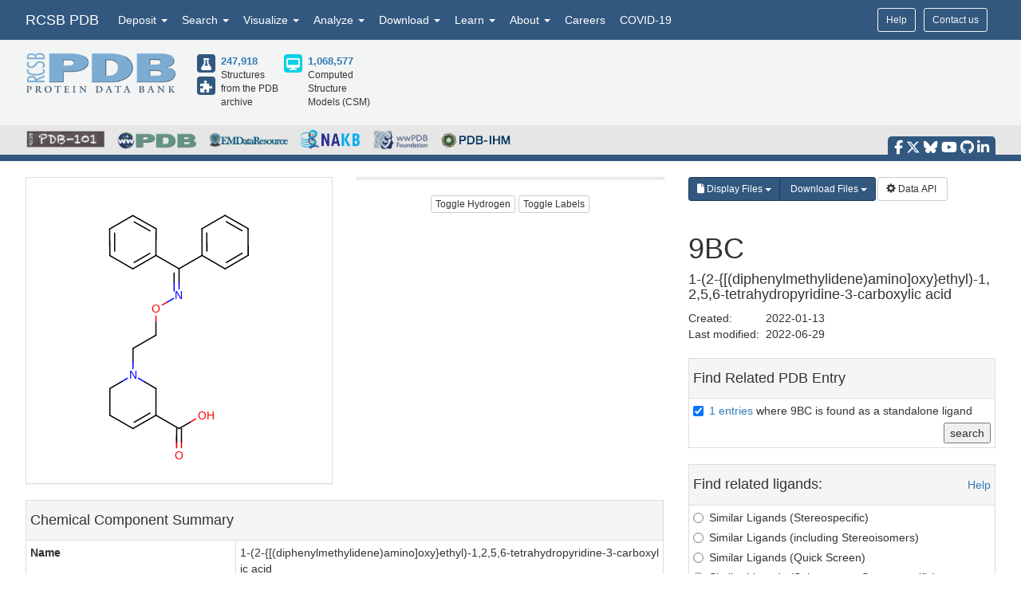

--- FILE ---
content_type: text/html; charset=utf-8
request_url: https://www.rcsb.org/ligand/9BC
body_size: 14089
content:
<!DOCTYPE html><html lang="en"><head><script src="https://www.googletagmanager.com/gtag/js?id=G-5JMGYPWJRR" async></script><script>//- global rcsb-config object
var RC = {
      googleAnalyticsTrackingId: 'G-NQNHTXXJF8'
    , instance: 'production'
    , isProductionServer: true
    , dataUrl: 'https://data.rcsb.org/'
    , searchUrl: 'https://search.rcsb.org/rcsbsearch/v2/'
    , alignmentHost: 'https://alignment.rcsb.org'
    , alignmentUrl: 'https://alignment.rcsb.org/api/v1-beta/'
    , fileStorageUrl: ''
    , fileStoragePutEndpoint: ''
    , fileStorageGetEndpoint: ''
    , sequenceCoordinatesUrl: 'https://sequence-coordinates.rcsb.org/'
    , internalAnalyticsOriginHeaderKey: 'Rcsb-Analytics-Traffic-Origin'
    , internalAnalyticsOriginHeaderValue: 'internal'
    , internalAnalyticsStageHeaderKey: 'Rcsb-Analytics-Traffic-Stage'
    , internalAnalyticsStageHeaderValue: 'k8s-production'
    , MOLSTAR_IMG_URL: 'https://cdn.rcsb.org/images/structures/'
    , jiraProject: 'HELP'
};</script><script>document.addEventListener('DOMContentLoaded', function () {
    (function(h,o,t,j,a,r){
        h.hj=h.hj||function(){(h.hj.q=h.hj.q||[]).push(arguments)};
        h._hjSettings={hjid:6528899,hjsv:6};
        a=o.getElementsByTagName('head')[0];
        r=o.createElement('script');r.async=1;
        r.src=t+h._hjSettings.hjid+j+h._hjSettings.hjsv;
        a.appendChild(r);
    })(window,document,'https://static.hotjar.com/c/hotjar-','.js?sv=');
});</script><script src="/search/search-data?ts=5895653"></script><script src="/js/search/react-search.js?ts=5895653"></script><script>!function(){if("performance"in window==0&&(window.performance={}),Date.now=Date.now||function(){return(new Date).getTime()},"now"in window.performance==0){var n=Date.now();performance.timing&&performance.timing.navigationStart&&(n=performance.timing.navigationStart),window.performance.now=function(){return Date.now()-n}}}();(function(){var h="undefined"!=typeof window&&window===this?this:"undefined"!=typeof global&&null!=global?global:this,k="function"==typeof Object.defineProperties?Object.defineProperty:function(a,b,c){a!=Array.prototype&&a!=Object.prototype&&(a[b]=c.value)};function l(){l=function(){};h.Symbol||(h.Symbol=m)}var n=0;function m(a){return"jscomp_symbol_"+(a||"")+n++}
    function p(){l();var a=h.Symbol.iterator;a||(a=h.Symbol.iterator=h.Symbol("iterator"));"function"!=typeof Array.prototype[a]&&k(Array.prototype,a,{configurable:!0,writable:!0,value:function(){return q(this)}});p=function(){}}function q(a){var b=0;return r(function(){return b<a.length?{done:!1,value:a[b++]}:{done:!0}})}function r(a){p();a={next:a};a[h.Symbol.iterator]=function(){return this};return a}function t(a){p();var b=a[Symbol.iterator];return b?b.call(a):q(a)}
    function u(a){if(!(a instanceof Array)){a=t(a);for(var b,c=[];!(b=a.next()).done;)c.push(b.value);a=c}return a}var v=0;function w(a,b){var c=XMLHttpRequest.prototype.send,d=v++;XMLHttpRequest.prototype.send=function(f){for(var e=[],g=0;g<arguments.length;++g)e[g-0]=arguments[g];var E=this;a(d);this.addEventListener("readystatechange",function(){4===E.readyState&&b(d)});return c.apply(this,e)}}
    function x(a,b){var c=fetch;fetch=function(d){for(var f=[],e=0;e<arguments.length;++e)f[e-0]=arguments[e];return new Promise(function(d,e){var g=v++;a(g);c.apply(null,[].concat(u(f))).then(function(a){b(g);d(a)},function(a){b(a);e(a)})})}}var y="img script iframe link audio video source".split(" ");function z(a,b){a=t(a);for(var c=a.next();!c.done;c=a.next())if(c=c.value,b.includes(c.nodeName.toLowerCase())||z(c.children,b))return!0;return!1}
    function A(a){var b=new MutationObserver(function(c){c=t(c);for(var b=c.next();!b.done;b=c.next())b=b.value,"childList"==b.type&&z(b.addedNodes,y)?a(b):"attributes"==b.type&&y.includes(b.target.tagName.toLowerCase())&&a(b)});b.observe(document,{attributes:!0,childList:!0,subtree:!0,attributeFilter:["href","src"]});return b}
    function B(a,b){if(2<a.length)return performance.now();var c=[];b=t(b);for(var d=b.next();!d.done;d=b.next())d=d.value,c.push({timestamp:d.start,type:"requestStart"}),c.push({timestamp:d.end,type:"requestEnd"});b=t(a);for(d=b.next();!d.done;d=b.next())c.push({timestamp:d.value,type:"requestStart"});c.sort(function(a,b){return a.timestamp-b.timestamp});a=a.length;for(b=c.length-1;0<=b;b--)switch(d=c[b],d.type){case "requestStart":a--;break;case "requestEnd":a++;if(2<a)return d.timestamp;break;default:throw Error("Internal Error: This should never happen");
    }return 0}function C(a){a=a?a:{};this.w=!!a.useMutationObserver;this.u=a.minValue||null;a=window.__tti&&window.__tti.e;var b=window.__tti&&window.__tti.o;this.a=a?a.map(function(a){return{start:a.startTime,end:a.startTime+a.duration}}):[];b&&b.disconnect();this.b=[];this.f=new Map;this.j=null;this.v=-Infinity;this.i=!1;this.h=this.c=this.s=null;w(this.m.bind(this),this.l.bind(this));x(this.m.bind(this),this.l.bind(this));D(this);this.w&&(this.h=A(this.B.bind(this)))}
    C.prototype.getFirstConsistentlyInteractive=function(){var a=this;return new Promise(function(b){a.s=b;"complete"==document.readyState?F(a):window.addEventListener("load",function(){F(a)})})};function F(a){a.i=!0;var b=0<a.a.length?a.a[a.a.length-1].end:0,c=B(a.g,a.b);G(a,Math.max(c+5E3,b))}
    function G(a,b){!a.i||a.v>b||(clearTimeout(a.j),a.j=setTimeout(function(){var b=performance.timing.navigationStart,d=B(a.g,a.b),b=(window.a&&window.a.A?1E3*window.a.A().C-b:0)||performance.timing.domContentLoadedEventEnd-b;if(a.u)var f=a.u;else performance.timing.domContentLoadedEventEnd?(f=performance.timing,f=f.domContentLoadedEventEnd-f.navigationStart):f=null;var e=performance.now();null===f&&G(a,Math.max(d+5E3,e+1E3));var g=a.a;5E3>e-d?d=null:(d=g.length?g[g.length-1].end:b,d=5E3>e-d?null:Math.max(d,
        f));d&&(a.s(d),clearTimeout(a.j),a.i=!1,a.c&&a.c.disconnect(),a.h&&a.h.disconnect());G(a,performance.now()+1E3)},b-performance.now()),a.v=b)}
    function D(a){a.c=new PerformanceObserver(function(b){b=t(b.getEntries());for(var c=b.next();!c.done;c=b.next())if(c=c.value,"resource"===c.entryType&&(a.b.push({start:c.fetchStart,end:c.responseEnd}),G(a,B(a.g,a.b)+5E3)),"longtask"===c.entryType){var d=c.startTime+c.duration;a.a.push({start:c.startTime,end:d});G(a,d+5E3)}});a.c.observe({entryTypes:["longtask","resource"]})}C.prototype.m=function(a){this.f.set(a,performance.now())};C.prototype.l=function(a){this.f.delete(a)};
    C.prototype.B=function(){G(this,performance.now()+5E3)};h.Object.defineProperties(C.prototype,{g:{configurable:!0,enumerable:!0,get:function(){return[].concat(u(this.f.values()))}}});var H={getFirstConsistentlyInteractive:function(a){a=a?a:{};return"PerformanceLongTaskTiming"in window?(new C(a)).getFirstConsistentlyInteractive():Promise.resolve(null)}};
    "undefined"!=typeof module&&module.exports?module.exports=H:"function"===typeof define&&define.amd?define("ttiPolyfill",[],function(){return H}):window.ttiPolyfill=H;})();function gtag(){dataLayer.push(arguments)}var logger=function(){"use strict";function n(n){if(n=JSON.stringify(n),"sendBeacon"in navigator)navigator.sendBeacon(t,n);else{var e=new XMLHttpRequest;e.open("POST",t,!1),e.setRequestHeader("Content-Type","text/plain;charset=UTF-8"),e.send(n)}}function e(e,t,i){if(!RC.isProductionServer)switch(e){case"error":case"warn":case"info":i?console[e](t,i):console[e](t);break;default:console.log(t,i)}"error"!==e&&"warn"!==e||(r.push({level:e,msg:t||"",info:Object.assign({},i,{path:window.location.pathname,userAgent:navigator.userAgent})}),r.length>=o&&n(r.splice(0,o)))}var t="/analytics",o=10,r=[];return window.addEventListener("unload",function(){n(r)},!1),{stack:Function.prototype.bind.call(function(n){n&&e("error",n.name+': "'+n.message+'"',{type:n.name,description:n.message,trace:n.stack})}),error:Function.prototype.bind.call(function(n,t){e("error",n,t)}),warn:Function.prototype.bind.call(function(n,t){e("warn",n,t)}),info:Function.prototype.bind.call(function(n,t){e("info",n,t)}),verbose:Function.prototype.bind.call(function(n,t){e("verbose",n,t)}),debug:Function.prototype.bind.call(function(n,t){e("debug",n,t)}),silly:Function.prototype.bind.call(function(n,t){e("silly",n,t)})}}();window.dataLayer=window.dataLayer||[],gtag("js",new Date),gtag("config","G-5JMGYPWJRR"),window.addEventListener("error",function(n){logger.stack(n.error)}),window.addEventListener("unhandledrejection",function(n){n&&n.reason&&logger.error('Unhandled promise rejection: "'+n.reason.message+'"',{type:"PromiseRejection",description:n.reason.message,trace:n.reason.stack})});var gtagFirstMeaningfulPaint=function(){var n=!1;return function(){n?logger.warn('Timing for "firstMeaningfulPaint" already sent'):(console.log("firstMeaningfulPaint",Math.round(performance.now())),n=!0)}}();!function(){"use strict";var n=0;if("PerformanceObserver"in window&&"PerformancePaintTiming"in window){new PerformanceObserver(function(e){e.getEntries().forEach(function(e){if(0===n){e.startTime,e.duration}})}).observe({entryTypes:["paint"]});var e=window.__tti={e:[]};e.o=new PerformanceObserver(function(n){e.e=e.e.concat(n.getEntries())}),e.o.observe({entryTypes:["longtask"]}),ttiPolyfill.getFirstConsistentlyInteractive({}).then(function(n){});new PerformanceObserver(function(n){n.getEntries().forEach(function(n){var e=n.attribution[0]||{},t={containerType:e.containerType,containerName:e.containerName,containerId:e.containerId,containerSrc:e.containerSrc,frameOrigin:n.name,durationMs:n.duration,startTimeMs:n.startTime};n.duration>500&&logger.warn("Long running task, duration "+n.duration.toFixed(2)+"ms.",t)})}).observe({entryTypes:["longtask"]})}var t=performance.now();window.addEventListener("visibilitychange",function(){document.hidden?t=performance.now():n+=performance.now()-t}),window.addEventListener("load",function(){performance.now()}),window.addEventListener("DOMContentLoaded",function(){performance.now()})}();</script><title>RCSB PDB - 9BC Ligand Summary Page</title><meta http-equiv="Content-Type" content="text/html; charset=UTF-8"><meta property="og:title" content="RCSB PDB - 9BC Ligand Summary Page"><meta property="og:description" content="As a member of the wwPDB, the RCSB PDB curates and annotates PDB data according to agreed upon standards. The RCSB PDB also provides a variety of tools and resources. Users can perform simple and advanced searches based on annotations relating to sequence, structure and function. These molecules are visualized, downloaded, and analyzed by users who range from students to specialized scientists."><meta property="og:image" content="https://cdn.rcsb.org/rcsb-pdb/v2/common/images/rcsb_logo2.png"><meta name="twitter:card" content="summary_large_image"><meta name="twitter:title" content="RCSB PDB - 9BC Ligand Summary Page"><meta name="twitter:description" content="As a member of the wwPDB, the RCSB PDB curates and annotates PDB data according to agreed upon standards. The RCSB PDB also provides a variety of tools and resources. Users can perform simple and advanced searches based on annotations relating to sequence, structure and function. These molecules are visualized, downloaded, and analyzed by users who range from students to specialized scientists."><meta name="twitter:image" content="https://cdn.rcsb.org/rcsb-pdb/v2/common/images/rcsb_logo2.png"><meta name="description" content="As a member of the wwPDB, the RCSB PDB curates and annotates PDB data according to agreed upon standards. The RCSB PDB also provides a variety of tools and resources. Users can perform simple and advanced searches based on annotations relating to sequence, structure and function. These molecules are visualized, downloaded, and analyzed by users who range from students to specialized scientists."><meta name="author" content="RCSB Protein Data Bank"><meta name="email" content="info@rcsb.org"><meta name="Charset" content="UTF-8"><meta name="Distribution" content="Global"><meta name="Rating" content="General"><meta http-equiv="content-language" content="en-US"><meta name="viewport" content="width=device-width, initial-scale=1"><meta name="theme-color" content="#5e94c3"><meta class="elastic" name="release_date" content="release.date:undef"><link rel="manifest" href="/manifest.json"><link rel="apple-touch-icon" href="/img/rcsb-apple-touch-icon.jpg"><link rel="stylesheet" href="https://cdn.rcsb.org/javascript/bootstrap/latest/css/bootstrap.min.css"><link rel="stylesheet" href="https://cdn.rcsb.org/javascript/fontawesome/fontawesome-free-6.7.2/css/all.min.css"><link rel="stylesheet" href="/build/css/main.css"><link rel="stylesheet" href="/css/search.css?ts=5895653"><script>window.addEventListener('load', function () {
    // load the JIRA feedback button only after everything else has been loaded
    var script = document.createElement("script");
    script.src = "/js/jira-fdbck.js";
    script.type = "text/javascript";
    document.getElementsByTagName("head")[0].appendChild(script);
    var link = document.createElement("link");
    link.rel = "stylesheet";
    link.href = "https://cdn.rcsb.org/jira-feedback/css/jira-fdbck.css";
    document.getElementsByTagName("head")[0].appendChild(link);
    // load the ekko-lightbox css only after everything else has been loaded
    var link = document.createElement("link");
    link.rel = "stylesheet";
    link.href = "/css/ekko-lightbox.css";
    document.getElementsByTagName("head")[0].appendChild(link);
});
</script><script src="https://cdn.rcsb.org/javascript/jquery/jquery-3.3.1.min.js"></script><script src="https://cdn.rcsb.org/javascript/bootstrap/latest/js/bootstrap.min.js"></script><script src="/js/ekko-lightbox.min.js" defer></script><script>$(document).delegate('*[data-toggle="lightbox"]',"click",function(t){t.preventDefault(),$(this).ekkoLightbox()});$(function(){$(".nav>.dropdown").on("mouseenter",function(o){$(this).addClass("open")}),$(".nav>.dropdown").on("mouseleave",function(o){$(".dropdown").removeClass("open")}),$('[data-toggle="tooltip"]').tooltip()});</script><link rel="stylesheet" href="/css/molecule.css"><style>label {
    font-weight: normal;
    position:relative;
    padding-left:2.5ch;
    display: block;
    margin-bottom: 5px;
    }

label > [type=checkbox] {
    position: absolute;
    left: 0;
    }
label > [type=radio] {
    position: absolute;
    left: 0;
    }</style><script>var commonNestedQuery = {"type":"group","logical_operator":"and","nodes":[{"type":"group","logical_operator":"or","nodes":[]}]}
var standaloneLigandDataQueryObj = {"type":"group","logical_operator":"and","nodes":[{"type":"terminal","service":"text","parameters":{"attribute":"rcsb_nonpolymer_instance_annotation.comp_id","operator":"exact_match","value":"9BC"}},{"type":"terminal","service":"text","parameters":{"attribute":"rcsb_nonpolymer_instance_annotation.type","operator":"exact_match","value":"HAS_NO_COVALENT_LINKAGE"}}],"label":"nested-attribute"}
var covalentligandsDataQueryObj = {"type":"group","logical_operator":"and","nodes":[{"type":"terminal","service":"text","parameters":{"attribute":"rcsb_nonpolymer_instance_annotation.comp_id","operator":"exact_match","value":"9BC"}},{"type":"terminal","service":"text","parameters":{"attribute":"rcsb_nonpolymer_instance_annotation.type","operator":"exact_match","value":"HAS_COVALENT_LINKAGE"}}],"label":"nested-attribute"}
var otherLigandQuery = {"type":"terminal","service":"text","parameters":{"operator":"exact_match","value":"9BC","attribute":"rcsb_branched_entity_container_identifiers.chem_comp_monomers"}}
var otherLigandQueryPolySeq = {"type":"terminal","service":"text","parameters":{"operator":"exact_match","value":"9BC","attribute":"rcsb_polymer_entity_container_identifiers.chem_comp_monomers"}}
var otherLigandQueryBranched = {"type":"terminal","service":"text","parameters":{"operator":"exact_match","value":"9BC","attribute":"rcsb_branched_entity_container_identifiers.chem_comp_monomers"}}
var id = "9BC"
function handleSubmit(){
    var el = document.getElementById('ligandSearchLink');
    var ligandsInput = el.getElementsByTagName('input');
    var valueArr = []
    for(var i=0; i<ligandsInput.length; i++){
         if(ligandsInput[i].checked == true){
             let temp = valueArr.push(ligandsInput[i].value)
         }
    }

    for(var i=0; i<valueArr.length; i++){
        for (var j=0; j<ligandsInput.length; j++) {
            if (ligandsInput[j].checked == true && ligandsInput[j].value === valueArr[i])
            {
                if (ligandsInput[j].value === 'standalone_ligand'){
                    commonNestedQuery.nodes[0].nodes[i] = standaloneLigandDataQueryObj
                }
                if (ligandsInput[j].value === 'covalent_ligand') {
                    commonNestedQuery.nodes[0].nodes[i] = covalentligandsDataQueryObj
                }
                if (ligandsInput[j].value === 'polySeq_ligand') {
                    commonNestedQuery.nodes[0].nodes[i] = otherLigandQueryPolySeq
                }
                if (ligandsInput[j].value === 'branched_ligand') {
                    commonNestedQuery.nodes[0].nodes[i] = otherLigandQueryBranched
                }
            }
        }
    }
    const json = JSON.stringify(commonNestedQuery)
    const encoded = encodeURIComponent(json)
    const url = '/search?query=' + encoded
    window.location.href = url
}
function handlePrdSubmit(button) {
    const prdId = button.getAttribute('data-prd-id');
    var checkbox = document.getElementById('prd_count');

    if (checkbox.checked) {
        const url = `/search?q=pdbx_reference_molecule.prd_id:${prdId}`;
        window.location.href = url;
    } else {
        alert('Please select an option to search.');
    }
}
function similarLigands () {
    const radioButtons = document.getElementsByName('similar_ligand')
    for (i = 0; i < radioButtons.length; i++) {
        if (radioButtons[i].checked){
            const similarLink = radioButtons[i].value
            window.location.href = similarLink
    }
}
}
</script><link rel="stylesheet" type="text/css" href="/molstar/rcsb-molstar.css"><script type="text/javascript" src="/molstar/rcsb-molstar.js"></script><style>* {
    box-sizing: border-box;
}
#molstar-ui {
    position: relative;
}
#viewer {
    position: relative;

}
.msp-layout-standard {
    border: none !important;
}
.msp-plugin-content.msp-layout-expanded {
    z-index: 3000;
}
/* brittle: this conditionally hides controls but will break if there's ever a DOM change */
.msp-plugin-content:not(.msp-layout-expanded) .msp-viewport-controls-buttons > div:not(:nth-child(3)),
.msp-plugin-content:not(.msp-layout-expanded) .msp-viewport-controls-buttons > div:nth-child(3) > button:not(:nth-child(3)) {
    display: none;
}
</style></head><body><div data-elastic-exclude><div data-elastic-exclude><nav class="navbar navbar-inverse navbar-fixed-top hidden-print" id="nav" role="navigation"><div class="hide hidden-print" id="UnsupportedBrowser" style="width: 100%; border-bottom: 2px solid #FFA500; background-color: #FFFFFF; color: #000000; display: inline-block; font-size: .9em; line-height: 2em; text-align: center; font-weight: bold; font-style: italic;"><span class="label label-warning" style="font-size: 100%;">Warning</span>        You are using a web browser that we do not support. Our website will not work properly. Please update to a newer version or download a new web browser, such as Chrome or Firefox.</div><div class="container"><div class="row pull-right"><div class="col-sm-12"><div class="input-group"> <a class="button btn btn-sm basic navbar-buttons" href="/help">Help</a><div class="button btn btn-sm basic jira-fdbck-btn navbar-buttons" id="feedbackLink-ContactUs">Contact us</div><div class="navbar-buttons hidden-xs mypdb-style" id="mypdb-menu-container"></div></div></div></div><!-- Brand and toggle get grouped for better mobile display--><div class="navbar-header"><button class="navbar-toggle pull-left" type="button" data-toggle="collapse" data-target="#navbar-collapse-RCSB"><span class="sr-only">Toggle navigation</span><span class="icon-bar"></span><span class="icon-bar"></span><span class="icon-bar"></span></button><a class="navbar-brand" href="/">RCSB PDB</a></div><div class="collapse navbar-collapse" id="navbar-collapse-RCSB" style="max-height: 420px;"><ul class="nav navbar-nav pull-left"><li class="dropdown" id="headnav_deposit"><a class="dropdown-toggle" href="#" data-toggle="dropdown" aria-expanded="false">Deposit&nbsp;<b class="caret"></b></a><div class="dropdown-menu multi-column" id="DepositDropdownNav"><div class="row"><div class="col-xs-12 col-sm-12 col-md-2"><ul class="dropdown-menu" id="head-deposit_prepare"><h4>Prepare Data</h4><li> <a href="https://www.wwpdb.org/deposition/preparing-pdbx-mmcif-files" rel="noopener" target="_blank">PDBx/mmCIF file</a></li><li> <a href="https://pdb-extract.wwpdb.org/" rel="noopener" target="_blank">pdb_extract</a></li><li> <a href="http://sf-tool.wwpdb.org/" rel="noopener" target="_blank">SF-Tool</a></li><li> <a href="http://ligand-expo.rcsb.org/" rel="noopener" target="_blank">Ligand Expo</a></li><li> <a href="https://sw-tools.rcsb.org/apps/MAXIT/index.html" rel="noopener" target="_blank">MAXIT</a></li></ul></div><div class="col-xs-12 col-sm-12 col-md-3"><ul class="dropdown-menu" id="head-deposit_validate"><h4>Validate Data</h4><li> <a href="https://validate-rcsb.wwpdb.org" rel="noopener" target="_blank">Validation Server</a></li><li> <a href="http://www.wwpdb.org/validation/onedep-validation-web-service-interface" rel="noopener" target="_blank">Validation API</a></li><li> <a href="http://www.wwpdb.org/documentation/journals" rel="noopener" target="_blank">Information for Journals</a></li><li> <a href="http://www.wwpdb.org/task/validation-task-forces.php" rel="noopener" target="_blank">Validation Task Forces</a></li></ul></div><div class="col-xs-12 col-sm-12 col-md-3"><ul class="dropdown-menu" id="head-deposit_deposit-data"><h4>Deposit Data</h4><li style="word-break: normal"> <a href="https://deposit.wwpdb.org/deposition/" rel="noopener" target="_blank" style="word-break: normal">wwPDB OneDep System</a></li><li style="word-break: normal"> <a href="https://data.pdb-ihm.org/" rel="noopener" target="_blank" style="word-break: normal">PDB-IHM</a></li></ul></div><div class="col-xs-12 col-sm-12 col-md-3"><ul class="dropdown-menu" id="head-deposit_deposit-help"><h4>Help and Resources</h4><li> <a href="http://www.wwpdb.org/deposition/faq" rel="noopener" target="_blank">Deposit FAQ</a></li><li> <a href="http://www.wwpdb.org/validation/2017/FAQs" rel="noopener" target="_blank">Validation FAQ</a></li><li> <a href="http://www.wwpdb.org/deposition/tutorial" rel="noopener" target="_blank">Tutorials</a></li><li> <a href="http://www.wwpdb.org/documentation/policy" rel="noopener" target="_blank">Annotation Policies</a></li><li> <a href="http://www.wwpdb.org/documentation/procedure" rel="noopener" target="_blank">Processing Procedures</a></li><li> <a href="https://mmcif.wwpdb.org/" rel="noopener" target="_blank">PDBx/mmCIF Dictionary</a></li><li> <a href="https://mmcif.wwpdb.org/docs/user-guide/guide.html" rel="noopener" target="_blank">PDBx/mmCIF User Guide</a></li><li> <a href="https://www.wwpdb.org/data/ccd" rel="noopener" target="_blank">Chemical Component Dictionary</a></li><li> <a href="https://www.wwpdb.org/data/bird" rel="noopener" target="_blank">Biologically Interesting Molecule Reference Dictionary (BIRD)</a></li><li> <a href="https://biosync.sbkb.org/" rel="noopener" target="_blank">BioSync/Beamlines/Facilities</a></li><li> <a href="https://sw-tools.rcsb.org/" rel="noopener" target="_blank">Related Tools</a></li></ul></div></div></div></li><li class="dropdown" id="headnav_search"><a class="dropdown-toggle" href="#" data-toggle="dropdown">Search&nbsp;<b class="caret"></b></a><ul class="dropdown-menu"><li><a href="/search/advanced" rel="noopener">Advanced Search</a></li><li><a href="/search/advanced/sequence" rel="noopener">Sequence Similarity Search</a></li><li><a href="/search/advanced/structure" rel="noopener">3D Similarity Search</a></li><li><a href="/search/chemical" rel="noopener">Chemical Similarity Search</a></li><li><a href="/search/browse/atc" rel="noopener">Browse by Annotations</a></li><li><a href="/search?query=%7B%22parameters%22%3A%7B%22attribute%22%3A%22rcsb_accession_info.initial_release_date%22%2C%22operator%22%3A%22range%22%2C%22value%22%3A%7B%22from%22%3A%22now-1w%22%2C%22include_lower%22%3Afalse%2C%22to%22%3A%22now%22%2C%22include_upper%22%3Atrue%7D%7D%7D" rel="noopener">New Entries</a></li><li><a href="/pages/unreleased" rel="noopener">Unreleased Entries</a></li><li><a href="/stats" rel="noopener">PDB Statistics</a></li></ul></li><li class="dropdown" id="headnav_visualize"><a class="dropdown-toggle" href="#" data-toggle="dropdown">Visualize&nbsp;<b class="caret"></b></a><ul class="dropdown-menu">     <li><a href="/3d-view" rel="noopener">Mol* (MolStar)</a></li><li><a href="/docs/sequence-viewers/sequence-annotations-viewer" rel="noopener">Sequence Annotations Viewer</a></li><li><a href="/docs/sequence-viewers/genome-view" rel="noopener">Genome View</a></li></ul></li><li class="dropdown" id="headnav_analyze"><a class="dropdown-toggle" href="#" data-toggle="dropdown">Analyze&nbsp;<b class="caret"></b></a><ul class="dropdown-menu"><li><a href="/alignment" rel="noopener">Pairwise Structure Alignment</a></li><li><a href="/docs/general-help/symmetry-resources-in-the-pdb" rel="noopener">Symmetry Resources in the PDB</a></li><li><a href="https://www.wwpdb.org/validation/validation-reports" rel="noopener" target="_blank">Structure Quality </a></li><li><a href="/docs/grouping-structures/overview-grouping-structures" rel="noopener">Grouping Structures</a></li><li><a href="https://cdn.rcsb.org/rcsb-pdb/pdb50mesh/index.html" rel="noopener" target="_blank">PDB Citation MeSH Network Explorer  </a></li><li><a href="/stats" rel="noopener">PDB Statistics</a></li><li><a href="https://www.eppic-web.org" rel="noopener" target="_blank">EPPIC Biological Assemblies </a></li><li class="extraList">External Data and Resources  </li><li class="extraMargin"><a href="/docs/general-help/data-from-external-resources-integrated-into-rcsb-pdb" rel="noopener">Integrated Resources                </a></li><li class="extraMargin"><a href="/docs/additional-resources/databases-and-knowledgebases" rel="noopener">Additional Resources                </a></li></ul></li><li class="dropdown hidden-xs hidden-sm" id="headnav_download"><a class="dropdown-toggle" href="#" data-toggle="dropdown">Download&nbsp;<b class="caret"></b></a><ul class="dropdown-menu">     <li><a href="/downloads" rel="noopener">Coordinates and Experimental Data</a></li><li><a href="/downloads/fasta" rel="noopener">Sequences</a></li><li><a href="/downloads/ligands" rel="noopener">Ligands</a></li><li><a href="/docs/programmatic-access/file-download-services" rel="noopener">File Download Services</a></li><li><a href="/docs/programmatic-access/web-apis-overview" rel="noopener">Web APIs</a></li></ul></li><li class="dropdown" id="headnav_learn"><a class="dropdown-toggle" href="#" data-toggle="dropdown">Learn&nbsp;<b class="caret"></b></a><ul class="dropdown-menu"><h4><a href="http://pdb101.rcsb.org" target="_blank" rel="noopener"><img class="image_submenu" src="https://cdn.rcsb.org/rcsb-pdb/v2/home/images/menuImgs/pdb101Logo.png"></a></h4><li><a href="https://pdb101.rcsb.org/train/training-events" rel="noopener" target="_blank">Training Courses </a></li><li><a href="https://pdb101.rcsb.org/learn/guide-to-understanding-pdb-data/introduction" rel="noopener" target="_blank">Guide to PDB Data </a></li><li><a href="https://pdb101.rcsb.org/motm/motm-by-date" rel="noopener" target="_blank">Molecule of the Month </a></li><li><a href="https://pdb101.rcsb.org/learn/paper-models" rel="noopener" target="_blank">Educational Resources </a></li><li><a href="https://pdb101.rcsb.org/teach/overview" rel="noopener" target="_blank">Curricula </a></li><li><a href="https://pdb101.rcsb.org/browse" rel="noopener" target="_blank">Browse </a></li><li><a href="https://pdb101.rcsb.org/news/2023" rel="noopener" target="_blank">News </a></li><li class="extraList">SciArt Galleries  </li><li class="extraMargin"><a href="https://pdb101.rcsb.org/sci-art/geis-archive/gallery-by-name" rel="noopener" target="blank">Irving Geis  </a></li><li class="extraMargin"><a href="https://pdb101.rcsb.org/sci-art/goodsell-gallery" rel="noopener" target="blank">David Goodsell  </a></li></ul></li><li class="dropdown" id="headnav_more"><a class="dropdown-toggle" href="#" data-toggle="dropdown">About&nbsp;<b class="caret"></b></a><ul class="dropdown-menu"><li><a href="/pages/contactus" rel="noopener">Contact Us</a></li><li><a href="/pages/about-us/index" rel="noopener">About RCSB PDB</a></li><li><a href="/pages/about-us/mission" rel="noopener">Vision and Mission</a></li><li><a href="/pages/policies" rel="noopener">Citation, Usage, Privacy Policies, Logo</a></li><li><a href="/pages/news" rel="noopener">News</a></li><li><a href="/pages/about-us/history" rel="noopener">PDB History</a></li><li><a href="/pages/pdb50" rel="noopener">PDB50</a></li><li><a href="/pages/about-us/pdb-user-community" rel="noopener">User Community</a></li><li><a href="/pages/publications" rel="noopener">Publications</a></li><li><a href="/pages/advisory-committee" rel="noopener">RCSB PDB Advisory Committee</a></li><li><a href="/pages/team" rel="noopener">Team Members</a></li><li><a href="https://status.rcsb.org/" rel="noopener" target="_blank">Service Status </a></li></ul></li><li class="nodropdown"><a class="dropdown-toggle" href="/pages/jobs">Careers</a></li><li class="nodropdown"><a class="dropdown-toggle" href="/news/feature/5e74d55d2d410731e9944f52">COVID-19</a></li><li class="dropdown visible-xs"><div id="socialmedia_section_mobile"><ul class="fa-ul hidden-print"><li><a href="https://www.facebook.com/RCSBPDB" target="_blank" rel="noopener" title="Facebook" data-placement="top" data-toggle="tooltip"><i class="fa-brands fa-facebook-f fa-lg"></i></a></li><li><a href="https://twitter.com/buildmodels" target="_blank" rel="noopener" title="X" data-placement="top" data-toggle="tooltip"><i class="fa-brands fa-x-twitter fa-lg"></i></a></li><li><a href="https://bsky.app/profile/rcsbpdb.bsky.social" target="_blank" rel="noopener" title="Bluesky" data-placement="top" data-toggle="tooltip"><i class="fa-brands fa-bluesky fa-lg"></i></a></li><li><a href="https://www.youtube.com/user/RCSBProteinDataBank" target="_blank" rel="noopener" title="YouTube" data-placement="top" data-toggle="tooltip"><i class="fa-brands fa-youtube fa-lg"></i></a></li><li><a href="https://github.com/rcsb" target="_blank" rel="noopener" title="Github" data-placement="top" data-toggle="tooltip"><i class="fa-brands fa-github fa-lg"></i></a></li><li><a href="https://www.linkedin.com/company/rcsb-protein-data-bank" target="_blank" rel="noopener" title="LinkedIn" data-placement="top" data-toggle="tooltip"><i class="fa-brands fa-linkedin-in fa-lg"></i></a></li></ul></div></li></ul></div></div></nav></div><style>#PDBmembers li {margin-right: 15px; }
</style><div data-elastic-exclude><div id="header"><div class="container"><div class="row" style="margin-bottom: 0px;"><div class="col-md-6 col-lg-5 hidden-sm hidden-xs" id="logo_container" style="padding-bottom: 15px;"><table class="header-left"><tr><td><a href="/"><img id="rcsblogo" src="https://cdn.rcsb.org/rcsb-pdb/v2/common/images/rcsb_logo.png" alt="RCSB PDB"></a></td><td><table id="header-counts" style="margin-left: 25px"><tr><td style="width: 30px"><a href="/search?request=%7B%22query%22%3A%7B%22type%22%3A%22group%22%2C%22nodes%22%3A%5B%7B%22type%22%3A%22group%22%2C%22nodes%22%3A%5B%7B%22type%22%3A%22group%22%2C%22nodes%22%3A%5B%7B%22type%22%3A%22terminal%22%2C%22service%22%3A%22text%22%2C%22parameters%22%3A%7B%22attribute%22%3A%22rcsb_entry_info.structure_determination_methodology%22%2C%22operator%22%3A%22exact_match%22%2C%22value%22%3A%22experimental%22%7D%7D%5D%2C%22logical_operator%22%3A%22and%22%7D%5D%2C%22logical_operator%22%3A%22and%22%2C%22label%22%3A%22text%22%7D%5D%2C%22logical_operator%22%3A%22and%22%7D%2C%22return_type%22%3A%22entry%22%2C%22request_options%22%3A%7B%22scoring_strategy%22%3A%22combined%22%2C%22results_content_type%22%3A%5B%22experimental%22%5D%2C%22sort%22%3A%5B%7B%22sort_by%22%3A%22rcsb_accession_info.initial_release_date%22%2C%22direction%22%3A%22desc%22%7D%5D%7D%7D"><div class="results-content-type-sm experimental"><span class="fa fa-flask" data-toggle="tooltip" data-placement="right" data-original-title="247,536 Experimental PDB Structures"></span></div></a><a href="/search?request=%7B%22query%22%3A%7B%22type%22%3A%22group%22%2C%22nodes%22%3A%5B%7B%22type%22%3A%22group%22%2C%22nodes%22%3A%5B%7B%22type%22%3A%22group%22%2C%22nodes%22%3A%5B%7B%22type%22%3A%22terminal%22%2C%22service%22%3A%22text%22%2C%22parameters%22%3A%7B%22attribute%22%3A%22rcsb_entry_info.structure_determination_methodology%22%2C%22operator%22%3A%22exact_match%22%2C%22value%22%3A%22integrative%22%7D%7D%5D%2C%22logical_operator%22%3A%22and%22%7D%5D%2C%22logical_operator%22%3A%22and%22%2C%22label%22%3A%22text%22%7D%5D%2C%22logical_operator%22%3A%22and%22%7D%2C%22return_type%22%3A%22entry%22%2C%22request_options%22%3A%7B%22scoring_strategy%22%3A%22combined%22%2C%22results_content_type%22%3A%5B%22experimental%22%5D%2C%22sort%22%3A%5B%7B%22sort_by%22%3A%22rcsb_accession_info.initial_release_date%22%2C%22direction%22%3A%22desc%22%7D%5D%7D%7D"><div class="results-content-type-sm ihm"><span class="fa fa-puzzle-piece" data-toggle="tooltip" data-placement="right" data-original-title="382 Integrative PDB Structures">   </span></div></a></td><td><a href="/search?request=%7B%22query%22%3A%7B%22type%22%3A%22group%22%2C%22nodes%22%3A%5B%7B%22type%22%3A%22group%22%2C%22nodes%22%3A%5B%7B%22type%22%3A%22group%22%2C%22nodes%22%3A%5B%7B%22type%22%3A%22terminal%22%2C%22service%22%3A%22text%22%2C%22parameters%22%3A%7B%22attribute%22%3A%22rcsb_entry_info.structure_determination_methodology%22%2C%22operator%22%3A%22exact_match%22%2C%22value%22%3A%22experimental%22%7D%7D%2C%7B%22type%22%3A%22terminal%22%2C%22service%22%3A%22text%22%2C%22parameters%22%3A%7B%22attribute%22%3A%22rcsb_entry_info.structure_determination_methodology%22%2C%22operator%22%3A%22exact_match%22%2C%22value%22%3A%22integrative%22%7D%7D%5D%2C%22logical_operator%22%3A%22or%22%7D%5D%2C%22logical_operator%22%3A%22and%22%2C%22label%22%3A%22text%22%7D%5D%2C%22logical_operator%22%3A%22and%22%7D%2C%22return_type%22%3A%22entry%22%2C%22request_options%22%3A%7B%22scoring_strategy%22%3A%22combined%22%2C%22results_content_type%22%3A%5B%22experimental%22%5D%2C%22sort%22%3A%5B%7B%22sort_by%22%3A%22rcsb_accession_info.initial_release_date%22%2C%22direction%22%3A%22desc%22%7D%5D%7D%7D" style="font-weight: bold; font-size: 110%">247,918</a><br><span>Structures from the PDB archive</span></td><td style="width: 30px"><a href="/search?request=%7B%22query%22%3A%7B%22type%22%3A%22group%22%2C%22nodes%22%3A%5B%7B%22type%22%3A%22group%22%2C%22nodes%22%3A%5B%7B%22type%22%3A%22group%22%2C%22nodes%22%3A%5B%7B%22type%22%3A%22terminal%22%2C%22service%22%3A%22text%22%2C%22parameters%22%3A%7B%22attribute%22%3A%22rcsb_entry_info.structure_determination_methodology%22%2C%22operator%22%3A%22exact_match%22%2C%22value%22%3A%22computational%22%7D%7D%5D%2C%22logical_operator%22%3A%22and%22%7D%5D%2C%22logical_operator%22%3A%22and%22%2C%22label%22%3A%22text%22%7D%5D%2C%22logical_operator%22%3A%22and%22%7D%2C%22return_type%22%3A%22entry%22%2C%22request_options%22%3A%7B%22scoring_strategy%22%3A%22combined%22%2C%22results_content_type%22%3A%5B%22computational%22%5D%7D%7D"><div class="results-content-type-sm computational"><span class="fa fa-desktop" data-toggle="tooltip" data-placement="right" data-original-title="Computed Structure Models (CSMs)"></span></div></a></td><td><a href="/search?request=%7B%22query%22%3A%7B%22type%22%3A%22group%22%2C%22nodes%22%3A%5B%7B%22type%22%3A%22group%22%2C%22nodes%22%3A%5B%7B%22type%22%3A%22group%22%2C%22nodes%22%3A%5B%7B%22type%22%3A%22terminal%22%2C%22service%22%3A%22text%22%2C%22parameters%22%3A%7B%22attribute%22%3A%22rcsb_entry_info.structure_determination_methodology%22%2C%22operator%22%3A%22exact_match%22%2C%22value%22%3A%22computational%22%7D%7D%5D%2C%22logical_operator%22%3A%22and%22%7D%5D%2C%22logical_operator%22%3A%22and%22%2C%22label%22%3A%22text%22%7D%5D%2C%22logical_operator%22%3A%22and%22%7D%2C%22return_type%22%3A%22entry%22%2C%22request_options%22%3A%7B%22scoring_strategy%22%3A%22combined%22%2C%22results_content_type%22%3A%5B%22computational%22%5D%7D%7D" style="font-weight: bold; font-size: 110%">1,068,577</a><br><span>Computed Structure Models (CSM)</span></td></tr></table></td></tr></table></div><div class="col-sm-12 col-md-6 col-lg-7 hidden-print" id="search-bar-container"></div></div></div><div class="logos_bcg"><div class="container"><ul class="hidden-xs hidden-print" id="PDBmembers"><li><span data-toggle="tooltip" data-placement="right" data-original-title="PDB-101: Training and outreach portal of RCSB PDB"><a href="https://pdb101.rcsb.org/"><img id="pdb101logo" src="https://cdn.rcsb.org/rcsb-pdb/v2/common/images/pdb101-truncated.png" alt="PDB-101"></a></span></li><li><span data-toggle="tooltip" data-placement="right" data-original-title="wwPDB: Worldwide Protein Data Bank"><a href="https://www.wwpdb.org/" target="_blank" rel="noopener"><img id="wwpdblogo" src="https://cdn.rcsb.org/rcsb-pdb/v2/common/images/wwpdb-truncated.png" alt="wwPDB"></a></span></li><li><span data-toggle="tooltip" data-placement="right" data-original-title="EMDataResource: 3DEM resources"><a href="https://www.emdataresource.org" target="_blank" rel="noopener"><img id="emdatabanklogo" src="https://cdn.rcsb.org/rcsb-pdb/v2/common/images/emdb-truncated.png" alt="EMDataResource"></a></span></li><li><span data-toggle="tooltip" data-placement="right" data-original-title="NAKB: Nucleic Acid Knowledgebase"><a href="https://nakb.org/" target="_blank" rel="noopener"><img id="nakblogo" src="https://cdn.rcsb.org/rcsb-pdb/v2/common/images/nakb-logo.png" alt="NAKB: Nucleic Acid Knowledgebase"></a></span></li><li><span data-toggle="tooltip" data-placement="right" data-original-title="wwPDB Foundation: Donate to support wwPDB outreach activities"><a href="https://foundation.wwpdb.org/" target="_blank" rel="noopener"><img id="wwpdbfoundationlogo" src="https://cdn.rcsb.org/rcsb-pdb/v2/common/images/foundation-truncated.png" alt="wwPDB Foundation"></a></span></li><li><span data-toggle="tooltip" data-placement="right" data-original-title="PDB-IHM: System for Archiving Integrative Structures"><a href="https://pdb-ihm.org/" target="_blank" rel="noopener"><img id="pdbdevlogo" src="https://cdn.rcsb.org/rcsb-pdb/v2/common/images/pdb-ihm-logo.png" alt="PDB-IHM Logo"></a></span></li></ul><div id="socialmedia_section"><ul class="fa-ul hidden-print"><li><a href="https://www.facebook.com/RCSBPDB" target="_blank" rel="noopener" title="Facebook" data-placement="top" data-toggle="tooltip"><i class="fa-brands fa-facebook-f fa-lg"></i></a></li><li><a href="https://twitter.com/buildmodels" target="_blank" rel="noopener" title="X" data-placement="top" data-toggle="tooltip"><i class="fa-brands fa-x-twitter fa-lg"></i></a></li><li><a href="https://bsky.app/profile/rcsbpdb.bsky.social" target="_blank" rel="noopener" title="Bluesky" data-placement="top" data-toggle="tooltip"><i class="fa-brands fa-bluesky fa-lg"></i></a></li><li><a href="https://www.youtube.com/user/RCSBProteinDataBank" target="_blank" rel="noopener" title="YouTube" data-placement="top" data-toggle="tooltip"><i class="fa-brands fa-youtube fa-lg"></i></a></li><li><a href="https://github.com/rcsb" target="_blank" rel="noopener" title="Github" data-placement="top" data-toggle="tooltip"><i class="fa-brands fa-github fa-lg"></i></a></li><li><a href="https://www.linkedin.com/company/rcsb-protein-data-bank" target="_blank" rel="noopener" title="LinkedIn" data-placement="top" data-toggle="tooltip"><i class="fa-brands fa-linkedin-in fa-lg"></i></a></li></ul></div></div></div></div></div><div class="container" id="maincontentcontainer"><div class="row"><div class="col-md-4 col-sm-12 pull-right" style="z-index:300"><div class="actionButtons btn-toolbar" role="toolbar"><div class="btn-group" id="ProductPrimaryActions" role="group"><div class="btn-group" id="DisplayFilesButton" role="group"><button class="btn btn-sm btn-primary dropdown-toggle" id="dropdownMenuDisplayFiles" type="button" data-toggle="dropdown" aria-expanded="false"><span class="fa fa-file" aria-hidden="true"></span>&nbspDisplay Files&nbsp;<span class="caret"></span></button><ul class="dropdown-menu pull-right" role="menu" aria-labelledby="dropdownMenuDisplayFiles"><!-- If BIRD, then LIGAND--><li><a href="//files.rcsb.org/ligands/view/9BC.cif" target="_blank" rel="noopener">Definition (CIF Format)</a></li><li><a href="//files.rcsb.org/ligands/view/9BC_ideal.sdf" target="_blank" rel="noopener">Structure Data File (Ideal SDF)</a></li></ul></div><div class="btn-group" id="DownloadFilesButton" role="group"><button class="btn btn-sm btn-primary dropdown-toggle" id="dropdownMenuDownloadFiles" type="button" data-toggle="dropdown" aria-expanded="false"><span class="fa fa-arrow-circle-o-down" aria-hidden="true" style="font-size: 14px;"></span>&nbspDownload Files&nbsp;<span class="caret"></span></button><ul class="dropdown-menu pull-right" role="menu" aria-labelledby="dropdownMenuDownloadFiles"><!-- If BIRD, then LIGAND--><li><a href="//files.rcsb.org/ligands/download/9BC.cif" target="_blank" rel="noopener">Definition (CIF Format)</a></li><li><a href="//files.rcsb.org/ligands/download/9BC_ideal.sdf" target="_blank" rel="noopener">Structure Data File (Ideal SDF)</a></li></ul></div></div><div class="btn-group" role="group" style="margin-left: 2px;" target="_blank" data-toggle="tooltip" data-placement="top" data-original-title="Get the Data API query used to generate this page"> <a href="https://data.rcsb.org/graphql/index.html?query=query%20molecule%20(%24id%3A%20String!)%20%7B%0A%20%20%20%20chem_comp(comp_id%3A%24id)%7B%0A%20%20%20%20%20%20%20%20chem_comp%20%7B%0A%20%20%20%20%20%20%20%20%20%20%20%20id%0A%20%20%20%20%20%20%20%20%20%20%20%20name%0A%20%20%20%20%20%20%20%20%20%20%20%20formula%0A%20%20%20%20%20%20%20%20%20%20%20%20pdbx_formal_charge%0A%20%20%20%20%20%20%20%20%20%20%20%20formula_weight%0A%20%20%20%20%20%20%20%20%20%20%20%20type%0A%20%20%20%20%20%20%20%20%7D%0A%20%20%20%20%20%20%20%20pdbx_reference_molecule%20%7B%0A%20%20%20%20%20%20%20%20%20%20%20%20prd_id%0A%20%20%20%20%20%20%20%20%20%20%20%20chem_comp_id%0A%20%20%20%20%20%20%20%20%20%20%20%20type%0A%20%20%20%20%20%20%20%20%20%20%20%20class%0A%20%20%20%20%20%20%20%20%20%20%20%20name%0A%20%20%20%20%20%20%20%20%20%20%20%20represent_as%0A%20%20%20%20%20%20%20%20%20%20%20%20representative_PDB_id_code%0A%20%20%20%20%20%20%20%20%7D%0A%20%20%20%20%20%20%20%20rcsb_chem_comp_info%20%7B%0A%20%20%20%20%20%20%20%20%20%20%20%20atom_count%0A%20%20%20%20%20%20%20%20%20%20%20%20bond_count%0A%20%20%20%20%20%20%20%20%20%20%20%20bond_count_aromatic%0A%20%20%20%20%20%20%20%20%20%20%20%20atom_count_chiral%0A%20%20%20%20%20%20%20%20%20%20%20%20initial_deposition_date%0A%20%20%20%20%20%20%20%20%20%20%20%20revision_date%0A%20%20%20%20%20%20%20%20%7D%0A%20%20%20%20%20%20%20%20rcsb_chem_comp_descriptor%20%7B%0A%20%20%20%20%20%20%20%20%20%20%20%20InChI%0A%20%20%20%20%20%20%20%20%20%20%20%20InChIKey%0A%20%20%20%20%20%20%20%20%20%20%20%20SMILES%0A%20%20%20%20%20%20%20%20%20%20%20%20SMILES_stereo%0A%20%20%20%20%20%20%20%20%7D%0A%20%20%20%20%20%20%20%20pdbx_reference_entity_poly_seq%20%7B%0A%20%20%20%20%20%20%20%20%20%20%20%20observed%0A%20%20%20%20%20%20%20%20%20%20%20%20mon_id%0A%20%20%20%20%20%20%20%20%20%20%20%20num%0A%20%20%20%20%20%20%20%20%7D%0A%20%20%20%20%20%20%20%20pdbx_chem_comp_identifier%20%7B%0A%20%20%20%20%20%20%20%20%20%20%20%20identifier%0A%20%20%20%20%20%20%20%20%20%20%20%20program%0A%20%20%20%20%20%20%20%20%7D%0A%20%20%20%20%20%20%20%20pdbx_chem_comp_descriptor%20%7B%0A%20%20%20%20%20%20%20%20%20%20%20%20type%0A%20%20%20%20%20%20%20%20%20%20%20%20descriptor%0A%20%20%20%20%20%20%20%20%20%20%20%20program%0A%20%20%20%20%20%20%20%20%20%20%20%20program_version%0A%20%20%20%20%20%20%20%20%7D%0A%20%20%20%20%20%20%20%20rcsb_chem_comp_synonyms%20%7B%0A%20%20%20%20%20%20%20%20%20%20name%0A%20%20%20%20%20%20%20%20%20%20type%0A%20%20%20%20%20%20%20%20%20%20provenance_source%0A%20%20%20%20%20%20%20%20%7D%20%0A%20%20%20%20%20%20%20%20drugbank%20%7B%0A%20%20%20%20%20%20%20%20%20%20%20%20drugbank_info%20%7B%0A%20%20%20%20%20%20%20%20%20%20%20%20%20%20%20%20drugbank_id%0A%20%20%20%20%20%20%20%20%20%20%20%20%20%20%20%20cas_number%0A%20%20%20%20%20%20%20%20%20%20%20%20%20%20%20%20drug_categories%0A%20%20%20%20%20%20%20%20%20%20%20%20%20%20%20%20mechanism_of_action%0A%20%20%20%20%20%20%20%20%20%20%20%20%20%20%20%20synonyms%0A%20%20%20%20%20%20%20%20%20%20%20%20%20%20%20%20name%0A%20%20%20%20%20%20%20%20%20%20%20%20%20%20%20%20drug_groups%0A%20%20%20%20%20%20%20%20%20%20%20%20%20%20%20%20description%0A%20%20%20%20%20%20%20%20%20%20%20%20%20%20%20%20affected_organisms%0A%20%20%20%20%20%20%20%20%20%20%20%20%20%20%20%20brand_names%0A%20%20%20%20%20%20%20%20%20%20%20%20%20%20%20%20indication%0A%20%20%20%20%20%20%20%20%20%20%20%20%20%20%20%20pharmacology%0A%20%20%20%20%20%20%20%20%20%20%20%20%20%20%20%20atc_codes%0A%20%20%20%20%20%20%20%20%20%20%20%20%7D%0A%20%20%20%20%20%20%20%20%20%20%20%20drugbank_target%20%7B%0A%20%20%20%20%20%20%20%20%20%20%20%20%20%20%20%20target_actions%0A%20%20%20%20%20%20%20%20%20%20%20%20%20%20%20%20name%0A%20%20%20%20%20%20%20%20%20%20%20%20%20%20%20%20interaction_type%0A%20%20%20%20%20%20%20%20%20%20%20%20%20%20%20%20seq_one_letter_code%0A%20%20%20%20%20%20%20%20%20%20%20%20%7D%0A%20%20%20%20%20%20%20%20%7D%0A%20%20%20%20%20%20%20%20rcsb_chem_comp_related%20%7B%0A%20%20%20%20%20%20%20%20%20%20%20%20resource_name%0A%20%20%20%20%20%20%20%20%20%20%20%20resource_accession_code%0A%20%20%20%20%20%20%20%20%7D%20%0A%20%20%20%20%7D%0A%7D%0A&amp;variables=%7B%22id%22%3A%20%229BC%22%7D"><button class="btn btn-sm btn-default"><span class="glyphicon glyphicon-cog"></span>&nbsp;Data API&nbsp;     </button></a></div></div><br><h1 class="break" id="moleculeId">9BC</h1><h4 class="break" id="moleculeName">1-(2-{[(diphenylmethylidene)amino]oxy}ethyl)-1,2,5,6-tetrahydropyridine-3-carboxylic acid</h4><table style="margin-bottom:20px;"><tr><td>Created:</td><td>2022-01-13</td></tr><tr><td>Last modified: &nbsp;</td><td>2022-06-29</td></tr></table><!-- IN GENERAL - If BIRD == Ligand, it is a single molecule, not polymeric representative--><table class="table table-bordered table-condensed" id="ligandSearchLink"><tr class="active"><th><h4>Find Related PDB Entry</h4></th></tr><tr><td><label><input type="checkbox" id="standalone_ligand" name="standalone_ligand" value="standalone_ligand" checked=""><a href="/search?query=%7B%22type%22%3A%22group%22%2C%22logical_operator%22%3A%22and%22%2C%22nodes%22%3A%5B%7B%22type%22%3A%22terminal%22%2C%22service%22%3A%22text%22%2C%22parameters%22%3A%7B%22attribute%22%3A%22rcsb_nonpolymer_instance_annotation.comp_id%22%2C%22operator%22%3A%22exact_match%22%2C%22value%22%3A%229BC%22%7D%7D%2C%7B%22type%22%3A%22terminal%22%2C%22service%22%3A%22text%22%2C%22parameters%22%3A%7B%22attribute%22%3A%22rcsb_nonpolymer_instance_annotation.type%22%2C%22operator%22%3A%22exact_match%22%2C%22value%22%3A%22HAS_NO_COVALENT_LINKAGE%22%7D%7D%5D%2C%22label%22%3A%22nested-attribute%22%7D">1 entries</a>  where 9BC is found as a standalone ligand</label><input class="pull-right" type="submit" onclick="handleSubmit()" value="search"></td></tr></table><table class="table table-bordered table-condensed" id="relatedLigands"><tr class="active"><th><p class="headerHelpLink pull-right" style="padding-top:10px"><a href="/docs/search-and-browse/advanced-search/chemical-similarity-search">Help</a></p><h4>Find related ligands:</h4></th></tr><tr><td><label><input type="radio" id="similar_ligand_stereospecific" name="similar_ligand" value="/search/chemical?query=%7B%22service%22%3A%22chemical%22%2C%22parameters%22%3A%7B%22type%22%3A%22descriptor%22%2C%22descriptor_type%22%3A%22SMILES%22%2C%22value%22%3A%22c1ccc(cc1)C(%3DNOCCN2CCC%3DC(C2)C(%3DO)O)c3ccccc3%22%2C%22match_type%22%3A%22graph-relaxed-stereo%22%7D%2C%22label%22%3A%22chemical%22%7D&amp;return_type=mol_definition">  Similar Ligands (Stereospecific)</label><label><input type="radio" id="similar_ligand_stereoisomers" name="similar_ligand" value="/search/chemical?query=%7B%22service%22%3A%22chemical%22%2C%22parameters%22%3A%7B%22type%22%3A%22descriptor%22%2C%22descriptor_type%22%3A%22SMILES%22%2C%22value%22%3A%22c1ccc(cc1)C(%3DNOCCN2CCC%3DC(C2)C(%3DO)O)c3ccccc3%22%2C%22match_type%22%3A%22graph-relaxed%22%7D%2C%22label%22%3A%22chemical%22%7D&amp;return_type=mol_definition">  Similar Ligands (including Stereoisomers)</label><label><input type="radio" id="similar_ligands" name="similar_ligand" value="/search/chemical?query=%7B%22service%22%3A%22chemical%22%2C%22parameters%22%3A%7B%22type%22%3A%22descriptor%22%2C%22descriptor_type%22%3A%22SMILES%22%2C%22value%22%3A%22c1ccc(cc1)C(%3DNOCCN2CCC%3DC(C2)C(%3DO)O)c3ccccc3%22%2C%22match_type%22%3A%22fingerprint-similarity%22%7D%2C%22label%22%3A%22chemical%22%7D&amp;return_type=mol_definition">  Similar Ligands (Quick Screen)</label><label><input type="radio" id="similar_ligands_substructure_stereo" name="similar_ligand" value="/search/chemical?query=%7B%22service%22%3A%22chemical%22%2C%22parameters%22%3A%7B%22type%22%3A%22descriptor%22%2C%22descriptor_type%22%3A%22SMILES%22%2C%22value%22%3A%22c1ccc(cc1)C(%3DNOCCN2CCC%3DC(C2)C(%3DO)O)c3ccccc3%22%2C%22match_type%22%3A%22sub-struct-graph-relaxed-stereo%22%7D%2C%22label%22%3A%22chemical%22%7D&amp;return_type=mol_definition">  Similar Ligands (Substructure Stereospecific)</label><label><input type="radio" id="similar_ligands_substructure_stereoisomer" name="similar_ligand" value="/search/chemical?query=%7B%22service%22%3A%22chemical%22%2C%22parameters%22%3A%7B%22type%22%3A%22descriptor%22%2C%22descriptor_type%22%3A%22SMILES%22%2C%22value%22%3A%22c1ccc(cc1)C(%3DNOCCN2CCC%3DC(C2)C(%3DO)O)c3ccccc3%22%2C%22match_type%22%3A%22sub-struct-graph-relaxed%22%7D%2C%22label%22%3A%22chemical%22%7D&amp;return_type=mol_definition">  Similar Ligands (Substructure including Stereoisomers)</label><input class="pull-right" type="reset" onClick="similarLigands()" value="search"></td></tr></table><table class="table table-bordered table-condensed" id="chemicalDetails"><tr class="active"><th colspan="2"><h4>Chemical Details</h4></th></tr><tr id="chemicalFormalCharge"><th>Formal Charge</th><td>0</td></tr><tr id="chemicalAtomCount"><th>Atom Count</th><td>48</td></tr><tr id="chemicalChiralAtomCount"><th>Chiral Atom Count</th><td>0</td></tr><tr id="chemicalBondCount"><th>Bond Count</th><td>50</td></tr><tr id="chemicalAromaticAtomCount"><th>Aromatic Bond Count</th><td>12</td></tr></table></div><div class="col-md-8"><div class="row"><div class="col-md-6 col-sm-12"><div class="panel panel-default text-center noradius" id="ligandStaticImage"><a href="https://cdn.rcsb.org/images/ccd/labeled/9/9BC.svg" data-toggle="lightbox" data-title="9BC"><img class="ligand-image" src="https://cdn.rcsb.org/images/ccd/unlabeled/9/9BC.svg" alt="2D diagram of 9BC"/></a></div></div><div class="col-md-6 col-sm-12"><div class="panel panel-default noradius" id="ligand-molstar"><link rel="stylesheet" type="text/css" href="/molstar/rcsb-molstar.css"><script type="text/javascript" src="/molstar/rcsb-molstar.js"></script><style>* {
    box-sizing: border-box;
}
#molstar-ui {
    position: relative;
}
#viewer {
    position: relative;

}
.msp-layout-standard {
    border: none !important;
}
.msp-plugin-content.msp-layout-expanded {
    z-index: 3000;
}
/* brittle: this conditionally hides controls but will break if there's ever a DOM change */
.msp-plugin-content:not(.msp-layout-expanded) .msp-viewport-controls-buttons > div:not(:nth-child(3)),
.msp-plugin-content:not(.msp-layout-expanded) .msp-viewport-controls-buttons > div:nth-child(3) > button:not(:nth-child(3)) {
    display: none;
}
</style><script>var ligandId = "9BC";document.addEventListener("DOMContentLoaded",function(){const e=new rcsbMolstar.LigandViewer("viewer",{layoutShowControls:!1,showWelcomeToast:!1});e.loadLigandId(ligandId),document.getElementById("molstarLabelsBtn").addEventListener("click",function(){e.toggleLabels()}),document.getElementById("molstarHydrogenBtn").addEventListener("click",function(){e.toggleHydrogens()})});</script><div class="row" id="molstar-ui"><div class="col-lg-12 col-md-12 col-sm-12 col-xs-12"><div class="ligand-image" id="viewer"></div></div></div></div><div class="viewer-labels"><a class="btn btn-xs btn-default" id="molstarHydrogenBtn" style="margin-right: 4px">Toggle Hydrogen</a><a class="btn btn-xs btn-default" id="molstarLabelsBtn">Toggle Labels</a></div></div></div><table class="table table-bordered table-condensed table-ligandsummary" id="chemicalComponentSummary"><tr class="active"><th colspan="2"><h4>Chemical Component Summary</h4></th></tr><tr id="chemicalName"><th>Name</th><td class="break">1-(2-{[(diphenylmethylidene)amino]oxy}ethyl)-1,2,5,6-tetrahydropyridine-3-carboxylic acid</td></tr><tr id="chemicalSynonyms"><th>Synonyms</th><td>NO-711</td></tr><tr id="chemicalIdentifiers"><th>Systematic Name (OpenEye OEToolkits)</th><td style="word-wrap: break-word">1-[2-[(diphenylmethylidene)amino]oxyethyl]-3,6-dihydro-2~{H}-pyridine-5-carboxylic acid</td></tr><tr id="chemicalFormula"><th>Formula</th><td>C<sub>21</sub> H<sub>22</sub> N<sub>2</sub> O<sub>3</sub></td></tr><tr id="chemicalMolecularWeight"><th>Molecular Weight</th><td>350.411</td></tr><tr id="chemicalType"><th>Type</th><td>NON-POLYMER</td></tr></table><table class="table table-bordered table-condensed table-ligandsummary" id="chemicalDescriptors"><tr class="active"><th colspan="4"><h4>Chemical Descriptors</h4></th></tr><tr id="chemicalName"><th>Type</th><th>Program</th><th>Version</th><th>Descriptor</th><tr><td>SMILES</td><td>CACTVS</td><td>3.385</td><td class="breakWord">OC(=O)C1=CCCN(CCON=C(c2ccccc2)c3ccccc3)C1</td></tr><tr><td>SMILES</td><td>OpenEye OEToolkits</td><td>2.0.7</td><td class="breakWord">c1ccc(cc1)C(=NOCCN2CCC=C(C2)C(=O)O)c3ccccc3</td></tr><tr><td>Canonical SMILES</td><td>CACTVS</td><td>3.385</td><td class="breakWord"> OC(=O)C1=CCCN(CCON=C(c2ccccc2)c3ccccc3)C1</td></tr><tr><td>Canonical SMILES</td><td>OpenEye OEToolkits</td><td>2.0.7</td><td class="breakWord"> c1ccc(cc1)C(=NOCCN2CCC=C(C2)C(=O)O)c3ccccc3</td></tr><tr><td>InChI</td><td>InChI</td><td>1.03</td><td class="breakWord"> InChI=1S/C21H22N2O3/c24-21(25)19-12-7-13-23(16-19)14-15-26-22-20(17-8-3-1-4-9-17)18-10-5-2-6-11-18/h1-6,8-12H,7,13-16H2,(H,24,25)</td></tr><tr><td>InChIKey</td><td>InChI</td><td>1.03</td><td class="breakWord"> NGNALWDRPKNJGR-UHFFFAOYSA-N</td></tr></tr></table></div></div><h4>Related Resource References</h4><table class="table table-bordered table-condensed" id="LigandsDrugTargetTable"><thead><tr class="externalannotation"><th style="width: 1px;white-space: nowrap;">Resource Name</th><th>Reference</th></tr></thead><tr><td><a href="https://pharos.nih.gov/" target="_blank" rel="noopener">Pharos</a></td><td> <a href="https://pharos.nih.gov/ligands/CHEMBL473104" target="_blank" rel="noopener">CHEMBL473104</a></td></tr><tr> <td><a href="https://pubchem.ncbi.nlm.nih.gov/" target="_blank" rel="noopener">PubChem</a></td><td> <a href="https://pubchem.ncbi.nlm.nih.gov/compound/4515" target="_blank" rel="noopener">4515</a></td></tr><tr> <td><a href="https://www.ebi.ac.uk/chembl/" target="_blank" rel="noopener">ChEMBL</a></td><td> <a href="https://www.ebi.ac.uk/chembl/compound_report_card/CHEMBL473104" target="_blank" rel="noopener">CHEMBL473104</a></td></tr><tr> <td><a href="https://www.ebi.ac.uk/chebi" target="_blank" rel="noopener">ChEBI</a></td><td> <a href="https://www.ebi.ac.uk/chebi/CHEBI:92744" target="_blank" rel="noopener">CHEBI:92744</a></td></tr></table></div><div data-elastic-exclude><div class="hidden-print" id="footer_main"><div class="container" style="padding:0"><div class="row"><div class="col-md-6 col-sm-12" style="padding-left:0"> <div class="row"><div class="col-sm-5"><ul><li><span class="row_header">About</span></li><li><a href="/pages/about-us/index">About Us</a></li><li><a href="/pages/policies#References">Citing Us</a></li><li><a href="/pages/publications">Publications</a></li><li><a href="/pages/team">Team</a></li><li><a href="/pages/jobs">Careers</a></li><li><a href="/pages/policies">Usage & Privacy</a></li></ul></div><div class="col-sm-4" style="padding-left:0"><ul><li><span class="row_header">Support</span></li><li><a href="/pages/contactus">Contact Us</a></li><li><a href="/help">Help</a></li><li><a href="/docs/general-help/website-faq">Website FAQ</a></li><li><a href="/docs/general-help/glossary">Glossary</a></li><li><a href="https://status.rcsb.org/" target="_blank">Service Status</a></li></ul></div><div class="col-md-4 hidden-sm"></div></div></div><div class="col-md-6 col-sm-12" style="padding-left:5px"> <div class="row"><div class="col-sm-4"><ul class="row_header"><li>RCSB PDB is hosted by</li><li><div class="footerLogos"><hr><a href="https://radcollaboratory.rutgers.edu/"><img class="Rutgerslogo" src="https://cdn.rcsb.org/rcsb-pdb//v2/common/images/rad-sm.png" alt="The Rutgers Artificial Intelligence and Data Science Collaboratory logo"></a><hr><a href="https://ucsd.edu/"><img class="UCSDlogo" src="https://cdn.rcsb.org/rcsb-pdb//v2/common/images/Logo_UCSD-navy.png" alt="Uiversity of California San Diego logo"></a><a href="https://www.sdsc.edu/"><img class="SDSClogo" src="https://cdn.rcsb.org/rcsb-pdb//v2/common/images/Logo_SDSC-black.png" alt="San Diego Supercomputer Center logo"></a><hr><a href="https://www.ucsf.edu/"><img class="UCSFlogo" src="https://cdn.rcsb.org/rcsb-pdb//v2/common/images/Logo_UCSF.png" alt="University of California San Francisco Logo"></a></div></li></ul></div><div class="col-sm-4"><ul> <li class="row_header">RCSB PDB is a member of</li><li><div class="footerLogos"><span id="pdbmembers_footer"><hr><a href="https://www.wwpdb.org" target="_blank" rel="noopener"><img class="wwpdblogo" src="https://cdn.rcsb.org/rcsb-pdb//v2/common/images/Logo_wwpdb.png" alt="wwPDB"></a><hr><a href="https://www.emdataresource.org" target="_blank" rel="noopener"><img id="emdatabanklogo_footer" src="https://cdn.rcsb.org/rcsb-pdb//v2/common/images/EMDataResourcelogo.png" alt="EMDataResource"></a><hr></span></div></li><br><li class="row_header">RCSB Partners</li><li><a href="https://nakb.org/" target="_blank" rel="noopener">Nucleic Acid Knowledgebase</a></li></ul></div><div class="col-sm-4"><ul><li><span class="row_header"><a href="https://www.wwpdb.org/" target="_blank" rel="noopener" style="text-decoration: none; color: #333;">wwPDB Partners</a></span></li><li><a href="/">RCSB PDB</a></li><li><a href="https://www.ebi.ac.uk/pdbe/" target="_blank" rel="noopener">PDBe</a></li><li><a href="https://www.pdbj.org/" target="_blank" rel="noopener">PDBj</a></li><li><a href="https://bmrb.io/" target="_blank" rel="noopener">BMRB</a></li><li><a href="https://emdb-empiar.org/" target="_blank" rel="noopener">EMDB</a></li></ul><div class="row"><div class="col-sm-4"><a href="https://www.coretrustseal.org/" target="_blank" rel="noopener"><img class="core-trust-seal" src="https://cdn.rcsb.org/rcsb-pdb//v2/common/images/CoreTrustSeal.png" alt="CoreTrustSeal "></a></div><div class="col-sm-6"> <a href="https://globalbiodata.org/" target="_blank" rel="noopener"><img class="gcbr-logo" src="https://cdn.rcsb.org/rcsb-pdb//v2/common/images/GCBR-Logo.png" alt="Global Biodata Coalition Logo"></a></div></div></div></div></div></div></div></div><div id="footer_grant"><div class="container"><div class="row"><p>RCSB PDB Core Operations are funded by
 the <a href="http://www.nsf.gov/" target="_blank" rel="noopener">U.S. National Science Foundation</a> (DBI-2321666),
 the <a href="http://science.energy.gov/" target="_blank" rel="noopener">US Department of Energy</a> (DE-SC0019749),
 and the <a href="http://www.cancer.gov/" target="_blank" rel="noopener">National Cancer Institute</a>,
 <a href="http://www.niaid.nih.gov/" target="_blank" rel="noopener">National Institute of Allergy and Infectious Diseases</a>,
 and <a href="http://www.nigms.nih.gov/" target="_blank" rel="noopener">National Institute of General Medical Sciences</a> of the <a href="http://www.nih.gov/" target="_blank" rel="noopener">National Institutes of Health</a> under grant R01GM157729.
 RCSB PDB uses resources of the National Energy Research Scientific Computing Center (<a href="https://www.nersc.gov/" target="_blank" rel="noopener">NERSC</a>), a Department of Energy User Facility.</p></div></div></div><div id="jira-fdbck"></div></div></div></body></html>

--- FILE ---
content_type: text/plain
request_url: https://files.rcsb.org/ligands/view/9BC.cif
body_size: 2968
content:
data_9BC
# 
_chem_comp.id                                    9BC 
_chem_comp.name                                  "1-(2-{[(diphenylmethylidene)amino]oxy}ethyl)-1,2,5,6-tetrahydropyridine-3-carboxylic acid" 
_chem_comp.type                                  non-polymer 
_chem_comp.pdbx_type                             HETAIN 
_chem_comp.formula                               "C21 H22 N2 O3" 
_chem_comp.mon_nstd_parent_comp_id               ? 
_chem_comp.pdbx_synonyms                         NO-711 
_chem_comp.pdbx_formal_charge                    0 
_chem_comp.pdbx_initial_date                     2022-01-13 
_chem_comp.pdbx_modified_date                    2022-06-24 
_chem_comp.pdbx_ambiguous_flag                   N 
_chem_comp.pdbx_release_status                   REL 
_chem_comp.pdbx_replaced_by                      ? 
_chem_comp.pdbx_replaces                         ? 
_chem_comp.formula_weight                        350.411 
_chem_comp.one_letter_code                       ? 
_chem_comp.three_letter_code                     9BC 
_chem_comp.pdbx_model_coordinates_details        ? 
_chem_comp.pdbx_model_coordinates_missing_flag   N 
_chem_comp.pdbx_ideal_coordinates_details        Corina 
_chem_comp.pdbx_ideal_coordinates_missing_flag   N 
_chem_comp.pdbx_model_coordinates_db_code        7WGT 
_chem_comp.pdbx_subcomponent_list                ? 
_chem_comp.pdbx_processing_site                  PDBJ 
# 
loop_
_chem_comp_atom.comp_id 
_chem_comp_atom.atom_id 
_chem_comp_atom.alt_atom_id 
_chem_comp_atom.type_symbol 
_chem_comp_atom.charge 
_chem_comp_atom.pdbx_align 
_chem_comp_atom.pdbx_aromatic_flag 
_chem_comp_atom.pdbx_leaving_atom_flag 
_chem_comp_atom.pdbx_stereo_config 
_chem_comp_atom.model_Cartn_x 
_chem_comp_atom.model_Cartn_y 
_chem_comp_atom.model_Cartn_z 
_chem_comp_atom.pdbx_model_Cartn_x_ideal 
_chem_comp_atom.pdbx_model_Cartn_y_ideal 
_chem_comp_atom.pdbx_model_Cartn_z_ideal 
_chem_comp_atom.pdbx_component_atom_id 
_chem_comp_atom.pdbx_component_comp_id 
_chem_comp_atom.pdbx_ordinal 
9BC C1  C1  C 0 1 N N N -5.845  -2.815 28.800 5.024  -1.397 0.947  C1  9BC 1  
9BC C2  C2  C 0 1 N N N -6.632  -3.343 27.458 4.402  -1.867 -0.371 C2  9BC 2  
9BC C4  C3  C 0 1 N N N -5.843  -1.342 26.285 2.546  -0.331 -0.242 C4  9BC 3  
9BC C5  C4  C 0 1 N N N -4.676  -1.335 27.133 3.331  0.407  0.800  C5  9BC 4  
9BC C6  C5  C 0 1 N N N -4.660  -2.159 28.447 4.443  -0.065 1.333  C6  9BC 5  
9BC C7  C6  C 0 1 N N N -3.343  -1.010 26.485 2.841  1.717  1.251  C7  9BC 6  
9BC C10 C7  C 0 1 N N N -7.661  -2.842 25.503 2.272  -2.458 -1.365 C10 9BC 7  
9BC C11 C8  C 0 1 N N N -9.162  -2.544 25.536 0.812  -2.720 -0.991 C11 9BC 8  
9BC C14 C9  C 0 1 N N N -10.048 -0.224 28.134 -1.968 -0.533 -0.339 C14 9BC 9  
9BC C15 C10 C 0 1 Y N N -10.261 1.123  27.398 -3.314 -0.639 0.270  C15 9BC 10 
9BC C16 C11 C 0 1 Y N N -9.320  1.641  26.515 -4.190 0.446  0.225  C16 9BC 11 
9BC C17 C12 C 0 1 Y N N -9.550  2.844  25.868 -5.445 0.340  0.788  C17 9BC 12 
9BC C18 C13 C 0 1 Y N N -10.720 3.553  26.099 -5.835 -0.840 1.397  C18 9BC 13 
9BC C19 C14 C 0 1 Y N N -11.666 3.051  26.978 -4.971 -1.919 1.445  C19 9BC 14 
9BC C20 C15 C 0 1 Y N N -11.434 1.842  27.619 -3.714 -1.825 0.885  C20 9BC 15 
9BC C21 C16 C 0 1 Y N N -10.341 -0.255 29.644 -1.461 0.783  -0.793 C21 9BC 16 
9BC C22 C17 C 0 1 Y N N -11.032 -1.303 30.239 -1.715 1.929  -0.039 C22 9BC 17 
9BC C23 C18 C 0 1 Y N N -11.304 -1.278 31.610 -1.240 3.152  -0.467 C23 9BC 18 
9BC C24 C19 C 0 1 Y N N -10.878 -0.213 32.392 -0.515 3.243  -1.641 C24 9BC 19 
9BC C25 C20 C 0 1 Y N N -10.194 0.832  31.796 -0.260 2.110  -2.393 C25 9BC 20 
9BC C26 C21 C 0 1 Y N N -9.939  0.809  30.434 -0.724 0.880  -1.972 C26 9BC 21 
9BC N3  N1  N 0 1 N N N -7.027  -2.340 26.715 2.938  -1.746 -0.267 N3  9BC 22 
9BC N13 N2  N 0 1 N N N -9.675  -1.273 27.514 -1.229 -1.597 -0.474 N13 9BC 23 
9BC O08 O1  O 0 1 N N N -2.436  -0.516 27.208 1.709  2.230  0.728  O08 9BC 24 
9BC O9  O2  O 0 1 N N N -3.167  -1.251 25.252 3.456  2.339  2.095  O9  9BC 25 
9BC O12 O3  O 0 1 N N N -9.392  -1.271 26.108 0.106  -1.479 -0.931 O12 9BC 26 
9BC H1  H1  H 0 1 N N N -6.495  -2.118 29.350 4.812  -2.126 1.729  H1  9BC 27 
9BC H2  H2  H 0 1 N N N -5.605  -3.676 29.441 6.103  -1.300 0.824  H2  9BC 28 
9BC H3  H3  H 0 1 N N N -7.510  -3.930 27.765 4.764  -1.245 -1.189 H3  9BC 29 
9BC H4  H4  H 0 1 N N N -5.953  -3.979 26.871 4.674  -2.907 -0.553 H4  9BC 30 
9BC H5  H5  H 0 1 N N N -5.520  -1.622 25.272 1.483  -0.256 -0.014 H5  9BC 31 
9BC H6  H6  H 0 1 N N N -6.253  -0.321 26.270 2.736  0.113  -1.219 H6  9BC 32 
9BC H8  H8  H 0 1 N N N -3.774  -2.224 29.062 4.955  0.528  2.076  H8  9BC 33 
9BC H10 H10 H 0 1 N N N -7.507  -3.929 25.435 2.777  -3.408 -1.542 H10 9BC 34 
9BC H11 H11 H 0 1 N N N -7.211  -2.352 24.627 2.312  -1.851 -2.270 H11 9BC 35 
9BC H12 H12 H 0 1 N N N -9.559  -2.559 24.510 0.353  -3.362 -1.743 H12 9BC 36 
9BC H13 H13 H 0 1 N N N -9.672  -3.311 26.138 0.768  -3.210 -0.019 H13 9BC 37 
9BC H14 H14 H 0 1 N N N -8.403  1.101  26.332 -3.886 1.367  -0.250 H14 9BC 38 
9BC H15 H15 H 0 1 N N N -8.814  3.232  25.180 -6.124 1.179  0.754  H15 9BC 39 
9BC H16 H16 H 0 1 N N N -10.893 4.493  25.596 -6.819 -0.918 1.837  H16 9BC 40 
9BC H17 H17 H 0 1 N N N -12.579 3.597  27.163 -5.281 -2.837 1.922  H17 9BC 41 
9BC H18 H18 H 0 1 N N N -12.175 1.452  28.301 -3.042 -2.670 0.919  H18 9BC 42 
9BC H19 H19 H 0 1 N N N -11.360 -2.140 29.640 -2.282 1.859  0.877  H19 9BC 43 
9BC H20 H20 H 0 1 N N N -11.849 -2.092 32.064 -1.436 4.040  0.116  H20 9BC 44 
9BC H21 H21 H 0 1 N N N -11.078 -0.200 33.453 -0.146 4.202  -1.973 H21 9BC 45 
9BC H22 H22 H 0 1 N N N -9.858  1.667  32.393 0.307  2.187  -3.309 H22 9BC 46 
9BC H23 H23 H 0 1 N N N -9.416  1.638  29.980 -0.520 -0.004 -2.557 H23 9BC 47 
9BC H25 H25 H 0 1 N N N -1.656  -0.372 26.685 1.426  3.094  1.055  H25 9BC 48 
# 
loop_
_chem_comp_bond.comp_id 
_chem_comp_bond.atom_id_1 
_chem_comp_bond.atom_id_2 
_chem_comp_bond.value_order 
_chem_comp_bond.pdbx_aromatic_flag 
_chem_comp_bond.pdbx_stereo_config 
_chem_comp_bond.pdbx_ordinal 
9BC O9  C7  DOUB N N 1  
9BC C10 C11 SING N N 2  
9BC C10 N3  SING N N 3  
9BC C11 O12 SING N N 4  
9BC C17 C18 DOUB Y N 5  
9BC C17 C16 SING Y N 6  
9BC C18 C19 SING Y N 7  
9BC O12 N13 SING N N 8  
9BC C4  N3  SING N N 9  
9BC C4  C5  SING N N 10 
9BC C7  C5  SING N N 11 
9BC C7  O08 SING N N 12 
9BC C16 C15 DOUB Y N 13 
9BC N3  C2  SING N N 14 
9BC C19 C20 DOUB Y N 15 
9BC C5  C6  DOUB N N 16 
9BC C15 C20 SING Y N 17 
9BC C15 C14 SING N N 18 
9BC C2  C1  SING N N 19 
9BC N13 C14 DOUB N N 20 
9BC C14 C21 SING N N 21 
9BC C6  C1  SING N N 22 
9BC C21 C22 DOUB Y N 23 
9BC C21 C26 SING Y N 24 
9BC C22 C23 SING Y N 25 
9BC C26 C25 DOUB Y N 26 
9BC C23 C24 DOUB Y N 27 
9BC C25 C24 SING Y N 28 
9BC C1  H1  SING N N 29 
9BC C1  H2  SING N N 30 
9BC C2  H3  SING N N 31 
9BC C2  H4  SING N N 32 
9BC C4  H5  SING N N 33 
9BC C4  H6  SING N N 34 
9BC C6  H8  SING N N 35 
9BC C10 H10 SING N N 36 
9BC C10 H11 SING N N 37 
9BC C11 H12 SING N N 38 
9BC C11 H13 SING N N 39 
9BC C16 H14 SING N N 40 
9BC C17 H15 SING N N 41 
9BC C18 H16 SING N N 42 
9BC C19 H17 SING N N 43 
9BC C20 H18 SING N N 44 
9BC C22 H19 SING N N 45 
9BC C23 H20 SING N N 46 
9BC C24 H21 SING N N 47 
9BC C25 H22 SING N N 48 
9BC C26 H23 SING N N 49 
9BC O08 H25 SING N N 50 
# 
loop_
_pdbx_chem_comp_descriptor.comp_id 
_pdbx_chem_comp_descriptor.type 
_pdbx_chem_comp_descriptor.program 
_pdbx_chem_comp_descriptor.program_version 
_pdbx_chem_comp_descriptor.descriptor 
9BC InChI            InChI                1.03  "InChI=1S/C21H22N2O3/c24-21(25)19-12-7-13-23(16-19)14-15-26-22-20(17-8-3-1-4-9-17)18-10-5-2-6-11-18/h1-6,8-12H,7,13-16H2,(H,24,25)" 
9BC InChIKey         InChI                1.03  NGNALWDRPKNJGR-UHFFFAOYSA-N                                                                                                         
9BC SMILES_CANONICAL CACTVS               3.385 "OC(=O)C1=CCCN(CCON=C(c2ccccc2)c3ccccc3)C1"                                                                                         
9BC SMILES           CACTVS               3.385 "OC(=O)C1=CCCN(CCON=C(c2ccccc2)c3ccccc3)C1"                                                                                         
9BC SMILES_CANONICAL "OpenEye OEToolkits" 2.0.7 "c1ccc(cc1)C(=NOCCN2CCC=C(C2)C(=O)O)c3ccccc3"                                                                                       
9BC SMILES           "OpenEye OEToolkits" 2.0.7 "c1ccc(cc1)C(=NOCCN2CCC=C(C2)C(=O)O)c3ccccc3"                                                                                       
# 
_pdbx_chem_comp_identifier.comp_id           9BC 
_pdbx_chem_comp_identifier.type              "SYSTEMATIC NAME" 
_pdbx_chem_comp_identifier.program           "OpenEye OEToolkits" 
_pdbx_chem_comp_identifier.program_version   2.0.7 
_pdbx_chem_comp_identifier.identifier        "1-[2-[(diphenylmethylidene)amino]oxyethyl]-3,6-dihydro-2~{H}-pyridine-5-carboxylic acid" 
# 
loop_
_pdbx_chem_comp_audit.comp_id 
_pdbx_chem_comp_audit.action_type 
_pdbx_chem_comp_audit.date 
_pdbx_chem_comp_audit.processing_site 
9BC "Create component" 2022-01-13 PDBJ 
9BC "Modify synonyms"  2022-06-06 PDBJ 
9BC "Initial release"  2022-06-29 RCSB 
# 
_pdbx_chem_comp_synonyms.ordinal      1 
_pdbx_chem_comp_synonyms.comp_id      9BC 
_pdbx_chem_comp_synonyms.name         NO-711 
_pdbx_chem_comp_synonyms.provenance   AUTHOR 
_pdbx_chem_comp_synonyms.type         ? 
# 


--- FILE ---
content_type: image/svg+xml
request_url: https://cdn.rcsb.org/images/ccd/unlabeled/9/9BC.svg
body_size: 7766
content:
<?xml version="1.0" encoding="UTF-8"?>
<!DOCTYPE svg PUBLIC "-//W3C//DTD SVG 1.1//EN"
  "http://www.w3.org/Graphics/SVG/1.1/DTD/svg11.dtd">
<svg xmlns="http://www.w3.org/2000/svg" xmlns:xlink="http://www.w3.org/1999/xlink"   viewBox="0.00 0.00 2500.00 2500.00">
<!-- Created by OpenEye Scientific Software -->
<!-- Creation Date Fri Jan  9 18:49:04 2026 -->
<rect width="2500.00" height="2500.00" fill="white" />
<rect x="10" y="10" width="2480" height="2480" fill="white" />
<line x1="1270.57" y1="2163.60" x2="1270.50" y2="2211.79" stroke="red" stroke-width="10" stroke-linejoin="round" stroke-linecap="round" />
<line x1="1270.57" y1="2163.60" x2="1270.72" y2="2054.69" stroke="black" stroke-width="10" stroke-linejoin="round" stroke-linecap="round" />
<line x1="1230.72" y1="2163.54" x2="1230.65" y2="2211.74" stroke="red" stroke-width="10" stroke-linejoin="round" stroke-linecap="round" />
<line x1="1230.72" y1="2163.54" x2="1230.87" y2="2054.64" stroke="black" stroke-width="10" stroke-linejoin="round" stroke-linecap="round" />
<line x1="873.38" y1="1398.21" x2="1062.01" y2="1289.30" stroke="black" stroke-width="10" stroke-linejoin="round" stroke-linecap="round" />
<line x1="873.38" y1="1507.12" x2="873.38" y2="1398.21" stroke="black" stroke-width="10" stroke-linejoin="round" stroke-linecap="round" />
<line x1="873.38" y1="1507.12" x2="873.38" y2="1563.26" stroke="blue" stroke-width="10" stroke-linejoin="round" stroke-linecap="round" />
<line x1="1062.01" y1="1180.40" x2="1062.01" y2="1289.30" stroke="black" stroke-width="10" stroke-linejoin="round" stroke-linecap="round" />
<line x1="1062.01" y1="1180.40" x2="1062.01" y2="1132.20" stroke="red" stroke-width="10" stroke-linejoin="round" stroke-linecap="round" />
<line x1="684.09" y1="636.99" x2="682.86" y2="419.17" stroke="black" stroke-width="10" stroke-linejoin="round" stroke-linecap="round" />
<line x1="723.74" y1="601.91" x2="722.90" y2="453.80" stroke="black" stroke-width="10" stroke-linejoin="round" stroke-linecap="round" />
<line x1="684.09" y1="636.99" x2="872.73" y2="745.87" stroke="black" stroke-width="10" stroke-linejoin="round" stroke-linecap="round" />
<line x1="682.86" y1="419.17" x2="872.13" y2="309.16" stroke="black" stroke-width="10" stroke-linejoin="round" stroke-linecap="round" />
<line x1="1156.33" y1="1017.04" x2="1114.59" y2="1041.13" stroke="red" stroke-width="10" stroke-linejoin="round" stroke-linecap="round" />
<line x1="1156.33" y1="1017.04" x2="1204.95" y2="988.97" stroke="blue" stroke-width="10" stroke-linejoin="round" stroke-linecap="round" />
<line x1="967.85" y1="1671.30" x2="1062.31" y2="1726.57" stroke="black" stroke-width="10" stroke-linejoin="round" stroke-linecap="round" />
<line x1="967.85" y1="1671.30" x2="918.93" y2="1642.68" stroke="blue" stroke-width="10" stroke-linejoin="round" stroke-linecap="round" />
<line x1="1062.31" y1="1726.57" x2="1062.31" y2="1945.49" stroke="black" stroke-width="10" stroke-linejoin="round" stroke-linecap="round" />
<line x1="1250.79" y1="2054.66" x2="1062.31" y2="1945.49" stroke="black" stroke-width="10" stroke-linejoin="round" stroke-linecap="round" />
<line x1="1345.19" y1="2000.34" x2="1250.79" y2="2054.66" stroke="black" stroke-width="10" stroke-linejoin="round" stroke-linecap="round" />
<line x1="1345.19" y1="2000.34" x2="1386.96" y2="1976.30" stroke="red" stroke-width="10" stroke-linejoin="round" stroke-linecap="round" />
<line x1="872.73" y1="745.87" x2="1062.01" y2="635.86" stroke="black" stroke-width="10" stroke-linejoin="round" stroke-linecap="round" />
<line x1="882.99" y1="693.81" x2="1011.70" y2="619.01" stroke="black" stroke-width="10" stroke-linejoin="round" stroke-linecap="round" />
<line x1="778.91" y1="1671.30" x2="827.83" y2="1642.68" stroke="blue" stroke-width="10" stroke-linejoin="round" stroke-linecap="round" />
<line x1="778.91" y1="1671.30" x2="684.45" y2="1726.57" stroke="black" stroke-width="10" stroke-linejoin="round" stroke-linecap="round" />
<line x1="872.13" y1="309.16" x2="1062.64" y2="416.96" stroke="black" stroke-width="10" stroke-linejoin="round" stroke-linecap="round" />
<line x1="882.99" y1="361.10" x2="1012.54" y2="434.40" stroke="black" stroke-width="10" stroke-linejoin="round" stroke-linecap="round" />
<line x1="1062.31" y1="1945.49" x2="873.38" y2="2053.88" stroke="black" stroke-width="10" stroke-linejoin="round" stroke-linecap="round" />
<line x1="1012.25" y1="1928.27" x2="883.78" y2="2001.97" stroke="black" stroke-width="10" stroke-linejoin="round" stroke-linecap="round" />
<line x1="1062.01" y1="635.86" x2="1062.64" y2="416.96" stroke="black" stroke-width="10" stroke-linejoin="round" stroke-linecap="round" />
<line x1="1062.01" y1="635.86" x2="1250.65" y2="744.77" stroke="black" stroke-width="10" stroke-linejoin="round" stroke-linecap="round" />
<line x1="684.45" y1="1726.57" x2="684.45" y2="1945.49" stroke="black" stroke-width="10" stroke-linejoin="round" stroke-linecap="round" />
<line x1="1250.65" y1="853.67" x2="1250.65" y2="909.81" stroke="blue" stroke-width="10" stroke-linejoin="round" stroke-linecap="round" />
<line x1="1250.65" y1="853.67" x2="1250.65" y2="744.77" stroke="black" stroke-width="10" stroke-linejoin="round" stroke-linecap="round" />
<line x1="1210.80" y1="853.67" x2="1210.80" y2="927.73" stroke="blue" stroke-width="10" stroke-linejoin="round" stroke-linecap="round" />
<line x1="1210.80" y1="853.67" x2="1210.80" y2="779.62" stroke="black" stroke-width="10" stroke-linejoin="round" stroke-linecap="round" />
<line x1="1250.65" y1="744.77" x2="1439.28" y2="635.86" stroke="black" stroke-width="10" stroke-linejoin="round" stroke-linecap="round" />
<line x1="873.38" y1="2053.88" x2="684.45" y2="1945.49" stroke="black" stroke-width="10" stroke-linejoin="round" stroke-linecap="round" />
<line x1="1439.28" y1="635.86" x2="1438.65" y2="416.93" stroke="black" stroke-width="10" stroke-linejoin="round" stroke-linecap="round" />
<line x1="1479.03" y1="600.72" x2="1478.60" y2="451.85" stroke="black" stroke-width="10" stroke-linejoin="round" stroke-linecap="round" />
<line x1="1439.28" y1="635.86" x2="1628.53" y2="745.85" stroke="black" stroke-width="10" stroke-linejoin="round" stroke-linecap="round" />
<line x1="1438.65" y1="416.93" x2="1627.27" y2="308.00" stroke="black" stroke-width="10" stroke-linejoin="round" stroke-linecap="round" />
<line x1="1628.53" y1="745.85" x2="1817.14" y2="634.77" stroke="black" stroke-width="10" stroke-linejoin="round" stroke-linecap="round" />
<line x1="1638.49" y1="693.74" x2="1766.74" y2="618.20" stroke="black" stroke-width="10" stroke-linejoin="round" stroke-linecap="round" />
<line x1="1627.27" y1="308.00" x2="1816.51" y2="415.84" stroke="black" stroke-width="10" stroke-linejoin="round" stroke-linecap="round" />
<line x1="1637.82" y1="359.88" x2="1766.50" y2="433.21" stroke="black" stroke-width="10" stroke-linejoin="round" stroke-linecap="round" />
<line x1="1817.14" y1="634.77" x2="1816.51" y2="415.84" stroke="black" stroke-width="10" stroke-linejoin="round" stroke-linecap="round" />
<text x="873.38" y="1647.05" fill="blue" font-family="Arial" font-size="94" font-style="normal" font-weight="normal" text-anchor="middle">  N </text>
<text x="1250.65" y="993.60" fill="blue" font-family="Arial" font-size="94" font-style="normal" font-weight="normal" text-anchor="middle">  N </text>
<text x="1439.58" y="1977.04" fill="red" font-family="Arial" font-size="94" font-style="normal" font-weight="normal" text-anchor="middle">  O </text>
<text x="1511.49" y="1977.04" fill="red" font-family="Arial" font-size="94" font-style="normal" font-weight="normal" text-anchor="middle">  H </text>
<text x="1250.49" y="2303.50" fill="red" font-family="Arial" font-size="94" font-style="normal" font-weight="normal" text-anchor="middle">  O </text>
<text x="1062.01" y="1102.51" fill="red" font-family="Arial" font-size="94" font-style="normal" font-weight="normal" text-anchor="middle">  O </text>
</svg>
